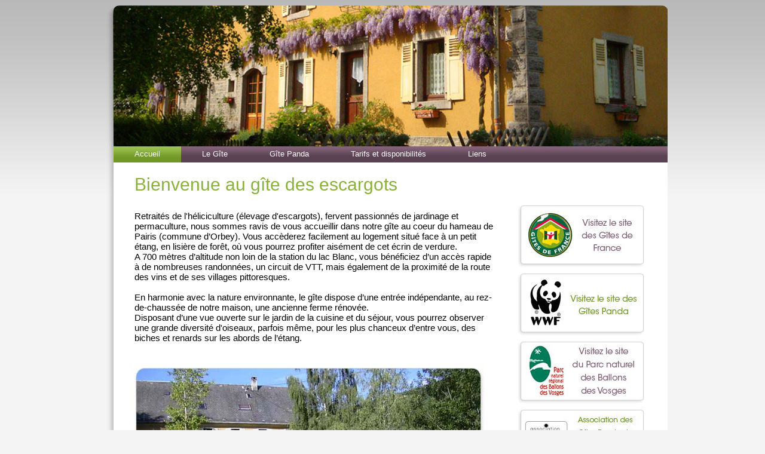

--- FILE ---
content_type: text/html
request_url: http://gite-alsace-vosges.com/
body_size: 2168
content:
<!DOCTYPE html PUBLIC "-//W3C//DTD XHTML 1.0 Strict//EN" "http://www.w3.org/TR/xhtml1/DTD/xhtml1-strict.dtd">
<html xmlns="http://www.w3.org/1999/xhtml">
	<head>
		<meta http-equiv="Content-Type" content="text/html; charset=utf-8" />
		<title>Alsace Vosges, gites de vacances</title>
		<meta name="description" lang="fr" content="Locations de vacances en Alsace, au coeur du Massif  des Vosges, dans la Vallée de Kaysersberg, gîtes de france 3 épis, proche lac blanc">
		<meta name="geo.position" content=" 48.115825,7.125527 ">
		<meta name="ICBM" content=" 48.115825,7.125527 ">
		<meta name="geo.placename" content=" Orbey, Alsace ">
		<meta name="geo.region" content="FR-68">
        <meta name="google-site-verification" content="XIHq67nVJ_1YrciOonzUBkW5DwIYRAf04lD6dYDVZsM" />
		<link rel="stylesheet" type="text/css" href="css/style_print.css" media="print"/>
        <link rel="stylesheet" type="text/css" href="css/style.css" media="screen"/>
		<link rel="shortcut icon" href="favicon.png" />
		<title>Gîte des escargots</title>
		<!--[if IE ]>
		<link rel="stylesheet" type="text/css" href="css/styleie.css" media="screen"/>
		<![endif]-->
                <!--ShadowBox-->
		<style type="text/css" media="screen"> @import url(css/shadowbox.css);</style>
		<script type="text/javascript" src="Scripts/shadowbox/yui-utilities.js"></script>
		<script type="text/javascript" src="Scripts/shadowbox/shadowbox-yui.js"></script>
		<script type="text/javascript" src="Scripts/shadowbox/shadowbox.js"></script>
		<script type="text/javascript">
		//<![CDATA[
		window.onload=function(){
			Shadowbox.init();
		}
		//]]>
		</script>
	</head>

	<body>
	<div id="conteneur">
		
		<div id="head">
		
		</div>
        
        <div id="ombre">
		<div id="contenu">

		<div id="menu">
			<ul>
				<li><a id="active" title="Accueil" href="index.html">Accueil</a></li>
				<li><a title="Le Gîte" href="gite.html">Le Gîte</a></li>
				<li><a title="Gîte Panda" href="panda.html">Gîte Panda</a></li>
				<li><a title="Tarifs et disponibilités" href="tarifs.html">Tarifs et disponibilités</a></li>
                <li><a title="Liens" href="liens.html">Liens</a></li>
			</ul>
		</div>
		
		
            <h1>Bienvenue au gîte des escargots</h1>
</br>
                <div id="colonne_gauche">
                
                
                	<div id="annonce"><p></p></div>
                	
                	
                	
                    <p>Retraités de l'héliciculture (élevage d'escargots), fervent passionnés de jardinage et permaculture, nous sommes ravis de vous accueillir dans notre gîte au coeur du hameau de Pairis (commune d’Orbey).
                    Vous accèderez facilement au logement situé face à un petit étang, en lisière de forêt, où vous pourrez profiter aisément de cet écrin de verdure.</p>
                    <p>A 700 mètres d’altitude non loin de la station du lac Blanc, vous bénéficiez d’un accès rapide à de nombreuses randonnées, un circuit de VTT, mais également de la proximité de la route des vins et de ses villages pittoresques.</p><br />

					<p>En harmonie avec la nature environnante, le gîte dispose d’une entrée indépendante, au rez-de-chaussée de notre maison, une ancienne ferme rénovée.</p>
                    <p>Disposant d’une vue ouverte sur le jardin de la cuisine et du séjour, vous pourrez observer une grande diversité d'oiseaux,  parfois même, pour les plus chanceux d’entre vous, des biches et renards sur les abords de l’étang. </p>
                    
               		<br /><br />

                    <img src="images/index_img.jpg" alt="vue de l'étang" width="600" height="450"/>
                   

                </div>
                
                <div id="colonne_droite">
                <a href="http://www.gites-de-france.com/gites/fr/gites_ruraux" title="Gîtes de France" target="_blank">
                <img src="images/lien_gdf.jpg" alt="Gîtes de France" width="217" height="111" /></a>
                <a href="http://www.gites-panda.fr/index.php" title="Gîtes Panda" target="_blank">
                <img src="images/lien_gp.jpg" alt="Gîtes Panda" width="217" height="111" /></a>
                <a href="http://www.parc-ballons-vosges.fr/" title="Parc naturel des Ballons des Vosges" target="_blank">
                <img src="images/lien_pbv.jpg" alt="Parc naturel des Ballons des Vosges" width="217" height="111" /></a>
				<a href="http://www.vacances-nature-vosges.eu/index.php?/Accueil/" title="Association des Gîtes Panda du Parc naturel des Ballons des Vosges" target="_blank">
                <img src="images/lien_assoc.jpg" alt="Association des Gîtes Panda du Parc naturel des Ballons des Vosges" width="217" height="111" /></a>

                </div>
                
                <div style="clear:both"></div>
        </div>
		</div>
			
		<div id="footer">
			<p>Gîte des escargots - 234 Pairis, 68370 ORBEY - +33 (0)3 89 71 22 46 - 06 88 76 60 78 -<a href="mailto:dominique.huss@gmail.com">dominique.huss@gmail.com</a> - <a title="Mentions légales" href="mentions.html">Mentions légales</a></p>
		</div>
		
	</div>		

	</body>
</html>

--- FILE ---
content_type: text/css
request_url: http://gite-alsace-vosges.com/css/style.css
body_size: 3826
content:
@charset "utf-8";
/* CSS Document */

* {
	margin:0;
}

body {
	background:url(../images/bg.jpg) repeat-x #f4f4f4;
}

img {
	border:none;
}

#conteneur {
	margin:0 auto;
	font-family:Helvetica, Arial, sans-serif;
	font-size:15px;
	width:927px;
}

/*********************** head **************************/

#head {
	background:url(../images/head.jpg);
	width:940px;
	height:245px;
}


#logo {
	display:none;
}
/*********************** menu **************************/

#menu {
	background:url(../images/menu.jpg) repeat-x;
	height:27px;
	width:927px;
	position:relative;
	left:-35px;
	top:-20px;
	font-size:12px;
}


#menu ul li {
	display:inline;
	height:27px;
	position:relative;
	top:5px;
	margin-right:-3px;
	font-size:13px;
	right:40px;
}

#menu ul li a {
	padding:5px 35px 7px 35px;
	text-decoration:none;
	color:#FFFFFF;
}

#menu ul li a:hover, #menu ul li a:focus, #menu ul li a:active {
	background:url(../images/menu_over.jpg) repeat-x;
	padding:5px 35px 7px 35px;
}

#active {
	background:url(../images/menu_over.jpg) repeat-x;
}

/*********************** contenu**************************/

#annonce {
	color:#815f77;
	font-size:16px;
	font-weight:bold;
	padding-bottom:10px;
}

#contenu {
	padding:20px 0 50px 35px;
	background:#FFFFFF;
	left:13px;
	position:relative;
}

#ombre {
	background:	url(../images/ombre.png) repeat-y left;
}

.none {
	display:none;
}

.img_index {
	width:300px;
	position:relative;
	float:left;
}

.img_index h2 {
	text-align:center;
}

#contenu #colonne_gauche {
	width:600px;
	float:left;
}

#contenu #colonne_gauche img {
	margin-left:-8px;
}

#contenu #colonne_droite {
	float:right;
	margin-right:35px;
	width:220px;
}

#contenu #colonne_droite a {
	color:#8AB13C;text-align:left
	font-family:Helvetica, Arial, sans-serif;
	font-size:14px;
	text-decoration:none;

}

#contenu #colonne_droite a:hover, #contenu #colonne_droite a:active,#contenu #colonne_droite a:focus {
	text-decoration:underline;
	color:#8ab13c;
}

#img{
	background:url(../images/photo/diapo.jpg) no-repeat;
	height:1158px;
}

.ligne {
	height:180px;
	position:relative;
}

h1 {
	font-weight:normal;
	color:#8ab13c;
}

h2 {
	margin:4px 0 20px 0;
	font-weight:normal;
	color:#815f77;
}

h3 {
	margin:2px 0 15px 0;
	font-weight:normal;
	color:#8ab13c;
}

#liens p {
	width:850px;
}

.photo {
	float:right;
	margin-right:35px;
	margin-left:20px;
	width:310px;
	position:relative;
}

caption {
	text-align:left;
	padding-left:140px;
	font-size:18px;
	color:#8ab13c;
}

th {
background-color:#8ab13c;
color:#FFFFFF;
font-size:14px;
height:20px;
text-align:left;
width:300px;
padding:7px 9px;
}

td {
background-color:#7d5d72;
color:#FFFFFF;
font-size:14px;
height:25px;
width:100px;
text-align:center;
padding:7px 15px;
}

.haut_vert {
	background:url(../images/haut_vert.jpg) top left no-repeat #8ab13c;
}

.bas_vert {
	background:url(../images/bas_vert.jpg) bottom left no-repeat #8ab13c;
}

.haut_bleu {
	background:url(../images/haut_bleu.jpg) top right no-repeat #7d5d72;
}

.bas_bleu {
	background:url(../images/bas_bleu.jpg) bottom right no-repeat #7d5d72;
}

#contenu p a {
	font-size:16px;
	color:#8ab13c;
	text-decoration:none;	
}

#contenu p a:hover, #contenu p a:active, #contenu p a:focus {
	text-decoration:underline;
	color:#8ab13c;
}
/*********************** footer **************************/

#footer {
	background:url(../images/footer.png) no-repeat;
	position:relative;
	height:28px;
	width:940px;
	text-align:center;
	font-size:11px;
}

#footer p {
	border-top:#54473f solid 1px;
	margin:0 50px;
	bottom:17px;
	position:relative;
	background-color:#FFF;
	padding-top:10px;
}

#footer p a {
	text-decoration:none;
	color:#815f77;
	padding:0 5px 0 5px;
}

#footer p a:hover, #footer p a:active, #footer p a:focus {
	text-decoration:underline;
	color:#815f77;
}

a:active,  a:focus {
	color:#FFF;
}


--- FILE ---
content_type: text/css
request_url: http://gite-alsace-vosges.com/css/shadowbox.css
body_size: 5337
content:
/**
 * The CSS for Shadowbox.
 *
 * This file is part of Shadowbox.
 *
 * Shadowbox is free software: you can redistribute it and/or modify it under
 * the terms of the GNU Lesser General Public License as published by the Free
 * Software Foundation, either version 3 of the License, or (at your option)
 * any later version.
 *
 * Shadowbox is distributed in the hope that it will be useful, but WITHOUT ANY
 * WARRANTY; without even the implied warranty of MERCHANTABILITY or FITNESS
 * FOR A PARTICULAR PURPOSE.  See the GNU Lesser General Public License for
 * more details.
 *
 * You should have received a copy of the GNU Lesser General Public License
 * along with Shadowbox.  If not, see <http://www.gnu.org/licenses/>.
 *
 * @author      Michael J. I. Jackson <mjijackson@gmail.com>
 * @copyright   2007 Michael J. I. Jackson
 * @license     http://www.gnu.org/licenses/lgpl-3.0.txt GNU LGPL 3.0
 * @version     SVN: $Id: shadowbox.js 150 2007-12-04 18:42:03Z michael $
 */

/*_________________________________________________________________  Overlay  */
#shadowbox_overlay {
  visibility: hidden;
  position: absolute;
  display: block;
  margin: 0;
  padding: 0;
  top: 0;
  left: 0;
  z-index: 998;
}

/*_______________________________________________________________  Container  */
#shadowbox_container {
  position: fixed;
  height: 0px;
  width: 100%;
  margin: 0;
  padding: 0;
  top: 0;
  left: 0;
  z-index: 999;
  text-align: center; /* centers in quirks and IE */
}

/*_______________________________________________________________  Shadowbox  */
#shadowbox {
  display: none;
  visibility: hidden;
  margin: 0 auto;
  position: relative;
  font-family: 'Lucida Grande', Tahoma, sans-serif;
  text-align: left; /* reset left alignment */
}

/*___________________________________________________________________  Title  */
/*
HTML snapshot:
<div id="shadowbox_title">
  <div id="shadowbox_title_inner">Title Here</div>
</div>
*/
#shadowbox_title {
  height: 25px;
  padding: 0;
  overflow: hidden;
}
#shadowbox_title_inner {
  height: 16px;
  font-size: 16px;
  line-height: 16px;
  white-space: nowrap;
  padding: 5px 0 4px 8px;
  color: #fff;
}

/*____________________________________________________________________  Body  */
/*
HTML snapsnot:
<div id="shadowbox_body">
  <div id="shadowbox_body_inner">
    <img src="my_image.jpg" id="shadowbox_content" height="350" width="580">
  </div>
  <div id="shadowbox_loading">
    <img src="images/loading.gif" alt="loading"></div>
    <span><a href="javascript:Shadowbox.close();">Cancel</a></span>
  </div>
</div>
*/
#shadowbox_body {
  position: relative;
  overflow: hidden;
  margin: 0;
  padding: 0;
  border: 2px solid #fff;
  background-color: #000;
}
#shadowbox_body_inner {
  position: relative;
  overflow: hidden;
}
#shadowbox_loading {
  position: absolute;
  top: 0;
  left: 0;
  height: 10000px; /* overflow:hidden will clip this */
  width: 100%;
  background-color: #fff;
}
#shadowbox_loading img {
  float: left;
  margin: 10px 10px 0 10px;
}
#shadowbox_loading span {
  float: left;
  margin-top: 16px;
  font-size: 10px;
}
#shadowbox_loading span a,
#shadowbox_loading span a:link,
#shadowbox_loading span a:visited {
  color: #000;
}

#shadowbox_content.html { /* make html content scrollable */
  height: 100%;
  width: 100%;
  overflow: auto;
}

/*_________________________________________________________________  Toolbar  */
/*
HTML snapshot:
<div id="shadowbox_toolbar">
  <div id="shadowbox_toolbar_inner">
    <div id="shadowbox_nav_close">
      <a href="javascript:Shadowbox.close();"><span class="shortcut">C</span>lose</a>
    </div>
    <div id="shadowbox_nav_next">
      <a href="javascript:Shadowbox.next();"><span class="shortcut">N</span>ext</a>
    </div>
    <div id="shadowbox_nav_previous">
      <a href="javascript:Shadowbox.previous();"><span class="shortcut">P</span>revious</a>
    </div>
    <div id="shadowbox_counter">
      <a href="javascript:Shadowbox.change(0);">1</a>
      <a href="javascript:Shadowbox.change(1);" class="shadowbox_counter_current">2</a>
      <a href="javascript:Shadowbox.change(2);">3</a>
    </div>
  </div>
</div>
*/
#shadowbox_toolbar {
  margin: 0;
  padding: 0;
  height: 20px;
  overflow: hidden;
}
#shadowbox_toolbar_inner {
  height: 20px;
  color: #fff;
}
#shadowbox_toolbar_inner div {
  padding-top: 4px;
  padding-bottom: 2px;
  font-size: 14px;
  height: 10px;
  line-height: 10px;
}
#shadowbox_toolbar_inner div span.shortcut {
  /*text-decoration: underline;*/
}
#shadowbox_toolbar_inner div a {
  text-decoration: none;
  color: #fff;
}
#shadowbox_toolbar_inner div a:hover {
	text-decoration:underline;
}
#shadowbox_nav_close,
#shadowbox_nav_previous,
#shadowbox_nav_next {
  float: right;
  padding-right: 10px;
}
#shadowbox_counter {
  float: left;
  padding-left: 10px;
}
#shadowbox_counter a {
  padding: 0 4px 0 0;
}
#shadowbox_counter a.shadowbox_counter_current {
  text-decoration: underline;
  font-weight: bold;
}

/*________________________________________________________________  Messages  */
div.shadowbox_message {
  text-align: center;
  padding: 10px;
}
div.shadowbox_message a:link,
div.shadowbox_message a:visited {
  text-decoration: none;
  color: #bed333;
}
div.shadowbox_message a:hover,
div.shadowbox_message a:focus {
  text-decoration: underline;
}


--- FILE ---
content_type: text/css
request_url: http://gite-alsace-vosges.com/css/style_print.css
body_size: 1771
content:
@charset "utf-8";
/* CSS Document */

* {
	margin:0;
}

body {
}

#conteneur {
	font-family:Helvetica, Arial, sans-serif;
	font-size:10pt;
}


/*********************** head **************************/

#head {	
	display:none;
}

#logo {
	width:20%;
	height:20%;
	float:right;
	bottom:5pt;
	position:relative;
}
/*********************** menu **************************/

#menu {
	display:none;
}


#menu ul li {
	display:inline;
	height:27px;
	position:relative;
	top:5px;
	margin-right:-3px;
	font-size:13px;
	right:40px;
}

#menu ul li a {
	padding:5px 35px 7px 35px;
	text-decoration:none;
	color:#FFFFFF;
}

#menu ul li a:hover, #menu ul li a:focus, #menu ul li a:active {
	background:url(../images/menu_over.jpg) repeat-x;
	padding:5px 35px 7px 35px;
}

#active {
	background:url(../images/menu_over.jpg) repeat-x;
}

/*********************** contenu**************************/


#flash {
	display:none;
}

#contenu {
}

#h1 h1 {
	font-size:16pt;
	color:#77be0d;
	font-weight:normal;
}

#h1 p {
	font-size:10pt;
	color:#5B5B5B;
	padding:10pt 0 10pt 0;
}

#h1 img {
	display:none;
}
 
#contenu .colonne {
}

#contenu .colonne img {
		display:none;
}

#piles {
}

#contenu .colonne p{
}

#colonne_eco {
}

#colonne_eco h2{
	padding-top:20pt;
	color:#77be0d;
	font-weight:normal;
}

#colonne_eco dd {
	padding-top:4px;
	padding-left:8px;
}

/*********************** footer **************************/

#footer {
	display:none;
}

#footer p {
	border-top:#54473f solid 1px;
	margin:0 50px;
	bottom:17px;
	position:relative;
}

#footer p a {
	text-decoration:none;
	color:#77be0d;
	padding:0 5px 0 5px;
}

#footer img{
	border:none;
	top:6px;
	position:relative;
}

#footer p a:hover, #footer p a:active, #footer p a:focus {
	text-decoration:underline;
	color:#77be0d;
}

